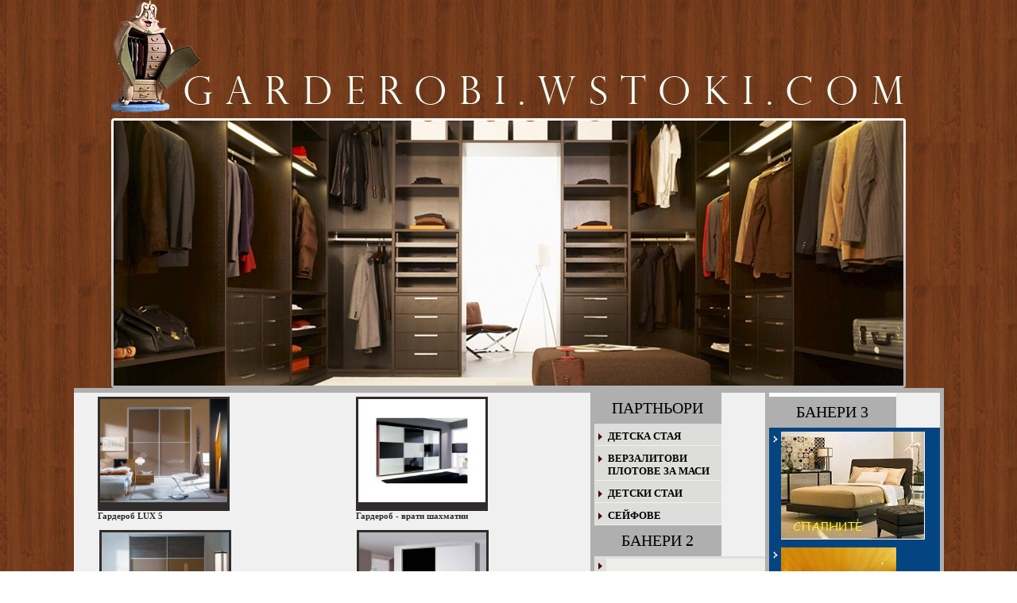

--- FILE ---
content_type: text/html; charset=UTF-8
request_url: http://garderobi.wstoki.com/index.php?m=320&lang=1&garderobitoki=13100&pc_=17441&firma_garderobitoki=1802&garderobitoki_id=2286
body_size: 4920
content:
<!DOCTYPE html PUBLIC "-//W3C//DTD XHTML 1.0 Transitional//EN" "https://www.w3.org/TR/xhtml1/DTD/xhtml1-transitional.dtd">
<html xmlns="https://www.w3.org/1999/xhtml"><script language="javascript">
	function open_w(id){
		window.open('site_admin/mod_admin/adm_permiss.php?id='+id,'Позволи_съответните_опции', 'resizable=1,scrollbars=yes,status=no,height=500,width=550');
	
	}
</script><head><title>Гардероб с плъзгащи врати</title>
<meta name="description" content="Гардероб с плъзгащи врати"/>
<meta name="keywords" content="Гардероб с плъзгащи врати" /><meta name="GOOGLEBOT" content="index,follow"/><meta name="robots" content="index,follow"/><meta name="google-site-verification" content="cDPNbnCMtwpJhQlzgxyFvfU3zVxlk4I58bUDTpoOe_E"/><meta name="Revisit-After" content="15 Days"/><meta property="og:url" content="http://garderobi.wstoki.com/index.php?m=320&lang=1&garderobitoki=13100&pc_=17441&firma_garderobitoki=1802&garderobitoki_id=2286" />
<meta property="og:type" content="website" />
<meta property="og:title" content="Гардероб с плъзгащи врати" />
<meta property="og:description" content="Гардероб с плъзгащи врати" />
<meta property="og:image" content="http://garderobi.wstoki.com/products_photos/1802/2286_big.jpg" /><link rel="SHORTCUT ICON" href="//garderobi.wstoki.com/favicon.ico" type="image/x-icon" /><link href="css/mt1.css" rel="stylesheet" type="text/css" />
<meta name="viewport" content="width=device-width, initial-scale=1">
<meta http-equiv="Content-Type" content="text/html; charset=utf-8" />	<script language="JavaScript" type="text/JavaScript" src="js/obw.js"></script><script src="js/yg_dom.js" type="text/javascript"></script><link href="mod_help/css/m_t.css" rel="stylesheet" type="text/css" />
<!--mod_sub_domains/1/52/361--><link href="el/el3/menu_pages_top_li.css" rel="stylesheet" type="text/css" /><link href="mod_sub_domains/css/289.css" rel="stylesheet" type="text/css" /></head><body background="im_firmi/1802_bg.jpg"><script>
  (function(i,s,o,g,r,a,m){i['GoogleAnalyticsObject']=r;i[r]=i[r]||function(){
  (i[r].q=i[r].q||[]).push(arguments)},i[r].l=1*new Date();a=s.createElement(o),
  m=s.getElementsByTagName(o)[0];a.async=1;a.src=g;m.parentNode.insertBefore(a,m)
  })(window,document,'script','//www.google-analytics.com/analytics.js','ga');

  ga('create', 'UA-18575934-1', 'auto');
  ga('send', 'pageview');

</script>
<table width="1000px" border="0" align="center" cellpadding="0" cellspacing="0">
	<tr>
		<td><table width="100%" align="center" border="0" cellspacing="0" cellpadding="0" class="client_logo">
			<tr>
			<td></td>	<td valign="middle" align="center" ><a href="/index.php" style="font-size:24px"><img src="mod_sub_domains/1/52/361/header.png" border="0" alt="garderobi.wstoki.com" /></a></td></tr><tr><td ></td>
	</tr></table><div id="contact"> </div><table width="100%" border="0" align="center" cellpadding="0" cellspacing="0"  class="glavna_tablica">
<tr><td   valign="top" class="td_t4t_sreda"><table width="100%" border="0" cellspacing="0" cellpadding="0">
  <tr><td><td valign="top"  class="home_page_text"><div id="box_izbr_prom"><h3></h3><div class="products_kum_page"><a href="/index.php?m=320&amp;lang=1&amp;garderobitoki=2236&amp;pc_=17441&amp;firma_garderobitoki=1802&amp;garderobitoki_id=2426" class="prods_pagess" title="Гардероб LUX 5"><img src="products_photos/1802/2426.jpg" border="0"><br>Гардероб LUX 5</a></div></div></td><td valign="top"  class="home_page_text"><div id="box_izbr_prom"><h3></h3><div class="products_kum_page"><a href="/index.php?m=320&amp;lang=1&amp;garderobitoki=2236&amp;pc_=17441&amp;firma_garderobitoki=1802&amp;garderobitoki_id=3488" class="prods_pagess" title="Гардероб - врати шахматни"><img src="products_photos/1802/3488.jpg" border="0"><br>Гардероб - врати шахматни</a></div></div></td></td></tr></table><table width="100%" border="0"><tr><td valign="top"  class="home_page_text"><div id="box_izbr_prom"><h3></h3><div class="products_kum_page"><a href="/index.php?m=320&amp;lang=1&amp;garderobitoki=2236&amp;pc_=17441&amp;firma_garderobitoki=1802&amp;garderobitoki_id=2422" class="prods_pagess" title="гардероб LUX"><img src="products_photos/1802/2422.jpg" border="0"><br>гардероб LUX</a></div></div></td><td valign="top"  class="home_page_text"><div id="box_izbr_prom"><h3></h3><div class="products_kum_page"><a href="/index.php?m=320&amp;lang=1&amp;garderobitoki=2236&amp;pc_=17441&amp;firma_garderobitoki=1802&amp;garderobitoki_id=2402" class="prods_pagess" title="Гардероб бяло - черно"><img src="products_photos/1802/2402.jpg" border="0"><br>Гардероб бяло - черно</a></div></div></td></td></tr></table><table width="100%" border="0"><tr><td valign="top"  class="home_page_text"><div id="box_izbr_prom"><h3></h3><div class="products_kum_page"><a href="/index.php?m=320&amp;lang=1&amp;garderobitoki=2236&amp;pc_=17441&amp;firma_garderobitoki=1802&amp;garderobitoki_id=2372" class="prods_pagess" title="Гардероб в три цвята"><img src="products_photos/1802/2372.jpg" border="0"><br>Гардероб в три цвята</a></div></div></td><td valign="top"  class="home_page_text"><div id="box_izbr_prom"><h3></h3><div class="products_kum_page"><a href="/index.php?m=320&amp;lang=1&amp;garderobitoki=2236&amp;pc_=17441&amp;firma_garderobitoki=1802&amp;garderobitoki_id=2272" class="prods_pagess" title="Гардероб в червено и черно"><img src="products_photos/1802/2272.jpg" border="0"><br>Гардероб в червено и черно</a></div></div></td></tr></table><div class="warn" align="center">Всички цени в сайта са с включено ДДС</div></td>
<td align="center"  valign="top" class="td_t4t"><h3>Партньори </h3><div id="part_box2"><a href="http://perfectmebel.com/index.php?m=320&amp;masi=1&amp;ceni_mebeli=2238&amp;obzavejdane_mebeli=1" target="_blank" title="детска стая">детска стая</a> <a href="http://masi-stolove-plovdiv.com/index.php?m=320&amp;masi=1&amp;stolove=128604&amp;pc_stolove=1" target="_blank" title="Верзалитови плотове за маси">Верзалитови плотове за маси</a> <a href="http://detskastaia.com " target="_blank" title="детски стаи ">детски стаи</a> <a href="http://safe-plovdiv.com" target="_blank" title="сейфове ">сейфове</a> </div><div style="height:0px"></div><h3>Банери 2</h3><div id="box_37"><a href="http://www.mebeli-pazardjik.com" target="_blank" title="мебели пазарджик"><img src="b/b1/1802/3064.jpg" border="0" alt="мебели пазарджик"/></a></div><div style="height:0px"></div><h3>Банери 5</h3><div id="box_40"></div><div style="height:0px"></div><div id="contact"> </div><div style="height:0px"></div><h3>Продукти</h3><div class="user_cats"> <a href="/index.php?m=320&amp;lang=1&amp;garderobitoki=35237&amp;pc_=1" class="parcat" >мебели от ковано желязо</a> <a href="/index.php?m=320&amp;lang=1&amp;garderobitoki=35243&amp;pc_=35237" class="podcat" >Спални от ковано желязо ( 151 )</a> <a href="/index.php?m=320&amp;lang=1&amp;garderobitoki=16539&amp;pc_=1" class="parcat" style='font-weight:bold;font-style:italic;text-decoration:underline;'><img src="mod_sub_domains/1/52/361/category/16539_i_s.gif" alt="Проекти на мебели" hspace="5" border="0" align="middle" class="pict_category_menu" />Проекти на мебели</a> <a href="/index.php?m=320&amp;lang=1&amp;garderobitoki=10133&amp;pc_=16539" class="podcat" style='font-weight:bold;font-style:italic;text-decoration:underline;'>проекти на детски стаи</a><a href="/index.php?m=320&amp;lang=1&amp;garderobitoki=10130&amp;pc_=16539" class="podcat" style='font-weight:bold;font-style:italic;text-decoration:underline;'>проекти на гардероби</a><a href="/index.php?m=320&amp;lang=1&amp;garderobitoki=10132&amp;pc_=16539" class="podcat" style='font-weight:bold;font-style:italic;text-decoration:underline;'>проекти на спални и легла</a> <a href="/index.php?m=320&amp;lang=1&amp;garderobitoki=17441&amp;pc_=1" class="parcat" style='font-weight:bold;font-style:italic;text-decoration:underline;'><img src="mod_sub_domains/1/52/361/category/17441_i_s.gif" alt="Гардероби" hspace="5" border="0" align="middle" class="pict_category_menu" />Гардероби</a> <a href="/index.php?m=320&amp;lang=1&amp;garderobitoki=2236&amp;pc_=17441" class="podcat" style='font-weight:bold;font-style:italic;text-decoration:underline;'>гардероби</a><a href="/index.php?m=320&amp;lang=1&amp;garderobitoki=13100&amp;pc_=17441" class="podcat_act" style='font-weight:bold;font-style:italic;text-decoration:underline;'>гардероби по поръчка</a><a href="/index.php?m=320&amp;lang=1&amp;garderobitoki=11666&amp;pc_=17441" class="podcat" style='font-weight:bold;font-style:italic;text-decoration:underline;'>гардероби с плъзгащи се врати</a><a href="/index.php?m=320&amp;lang=1&amp;garderobitoki=28716&amp;pc_=17441" class="podcat" >Дрешници ( 138 )</a> <a href="/index.php?m=320&amp;lang=1&amp;garderobitoki=2238&amp;pc_=1" class="parcat" style='font-weight:bold;font-style:italic;text-decoration:underline;'><img src="mod_sub_domains/1/52/361/category/2238_i_s.gif" alt="детска стая" hspace="5" border="0" align="middle" class="pict_category_menu" />детска стая ( 2457 )</a>  <a href="/index.php?m=320&amp;lang=1&amp;garderobitoki=17440&amp;pc_=1" class="parcat" style='font-weight:bold;font-style:italic;text-decoration:underline;'><img src="mod_sub_domains/1/52/361/category/17440_i_s.gif" alt="мебели за спалнята" hspace="5" border="0" align="middle" class="pict_category_menu" />мебели за спалнята</a> <a href="/index.php?m=320&amp;lang=1&amp;garderobitoki=44256&amp;pc_=17440" class="podcat" >кръгли спални ( 58 )</a><a href="/index.php?m=320&amp;lang=1&amp;garderobitoki=11655&amp;pc_=17440" class="podcat" style='font-weight:bold;font-style:italic;text-decoration:underline;'>легла</a><a href="/index.php?m=320&amp;lang=1&amp;garderobitoki=2235&amp;pc_=17440" class="podcat" style='font-weight:bold;font-style:italic;text-decoration:underline;'>спални</a><a href="/index.php?m=320&amp;lang=1&amp;garderobitoki=13099&amp;pc_=17440" class="podcat" style='font-weight:bold;font-style:italic;text-decoration:underline;'>спални по поръчка</a><a href="/index.php?m=320&amp;lang=1&amp;garderobitoki=39960&amp;pc_=17440" class="podcat" >тапицирани спални ( 691 )</a></div><div style="height:0px"></div><h3>Изберете език</h3><div id="box_translate"><div id="google_translate_element"></div><script>
function googleTranslateElementInit() {
  new google.translate.TranslateElement({
    pageLanguage: 'bg',
    gaTrack: true,
    gaId: 'UA-18575934-1',    includedLanguages: 'sq,en,be,el,da,et,iw,ga,is,es,it,zh-CN,mk,de,nl,no,pl,pt,ro,ru,sk,sl,sr,tr,uk,hu,fi,fr,hr,cs,sv',  }, 'google_translate_element');
}
</script><script src="//translate.google.com/translate_a/element.js?cb=googleTranslateElementInit"></script></div>

<div style="height:0px"></div><div style="height:0px"></div></td>
<td align="center" valign="top" class="td_t4t_dqsno"><div id="contact"> </div><div style="height:0px"></div><h3>Банери 3</h3><div id="box_38"><a href="http://spalniplovdiv.info" target="_blank" title="спални"><img src="b/b1/1802/232.jpg" border="0" alt="спални"/></a><a href="http://www.mebelplovdiv.com" target="_blank" title="мебели пловдив"><img src="b/b1/1802/3074.jpg" border="0" alt="мебели пловдив"/></a></div><div style="height:0px"></div><h3>Търсене</h3><div id="search_box"><form name="search_criteria" id="search_criteria" method="post" action="index.php?m=320&lang=1"><table width="100" border="0" cellspacing="0" cellpadding="0">  
    <tr>
      <td style="padding: 0 0 0 10px;"><input name="searchw" id="searchw" type="text" style="height: 18px;" value=""/></td> 
      <td style="padding: 0 10px 0 10px;"><input name="tursi" type="button" value="търси" onclick="javascript:check2();"  alt="Търси"/></td>
    </tr>  
</table><label for="searchincats" style="cursor:pointer"><input name="searchincats" id="searchincats" type="checkbox" value="13100"  /> само в тази категория</label></form></div>
<script type="text/javascript">
function check2()
{
	var comment_val = document.forms['search_criteria'].searchw.value;
	if(comment_val==''){
		alert("Моля въведете дума за търсене");
	}
	else {
		document.forms['search_criteria'].submit();
	}
}
</script><div style="height:0px"></div><h3>Банери 4</h3><div id="box_39"></div><div style="height:0px"></div><h3>Банери 1</h3><div id="box_36"><a href="http://kuhni-plovdiv.com" target="_blank" title="Кухни"><img src="b/b1/1802/3274.jpg" border="0" alt="Кухни"/></a><a href="http://razprodajba.mebeli.mobi" target="_blank" title="Разпродажба мебели"><img src="b/b1/1802/3284.jpg" border="0" alt="Разпродажба мебели"/></a><a href="http://mebelipopora4ka.info" target="_blank" title="Обзавеждане по поръчка"><img src="b/b1/1802/3294.jpg" border="0" alt="Обзавеждане по поръчка"/></a></div><div style="height:0px"></div><h3>Търсени думи</h3><div id="part_box21"><a href="/index.php?m=320&amp;lang=1&amp;tursene=врати" style="font-size:24px;">врати</a>, <a href="/index.php?m=320&amp;lang=1&amp;tursene=цени" style="font-size:23px;">цени</a>, <a href="/index.php?m=320&amp;lang=1&amp;tursene=плъзгащи" style="font-size:21px;">плъзгащи</a>, <a href="/index.php?m=320&amp;lang=1&amp;tursene=?" style="font-size:17px;">?</a>, <a href="/index.php?m=320&amp;lang=1&amp;tursene=??????" style="font-size:17px;">??????</a>, <a href="/index.php?m=320&amp;lang=1&amp;tursene=Аксесоари" style="font-size:21px;">Аксесоари</a>, <a href="/index.php?m=320&amp;lang=1&amp;tursene=????" style="font-size:18px;">????</a>, <a href="/index.php?m=320&amp;lang=1&amp;tursene=?????" style="font-size:16px;">?????</a>, <a href="/index.php?m=320&amp;lang=1&amp;tursene=??" style="font-size:17px;">??</a>, <a href="/index.php?m=320&amp;lang=1&amp;tursene=гардероб" style="font-size:21px;">гардероб</a>, <a href="/index.php?m=320&amp;lang=1&amp;tursene=������������" style="font-size:15px;">������������</a>, <a href="/index.php?m=320&amp;lang=1&amp;tursene=��������" style="font-size:15px;">��������</a>, <a href="/index.php?m=320&amp;lang=1&amp;tursene=����������������" style="font-size:15px;">����������������</a>, <a href="/index.php?m=320&amp;lang=1&amp;tursene=стая" style="font-size:21px;">стая</a>, <a href="/index.php?m=320&amp;lang=1&amp;tursene=???" style="font-size:17px;">???</a>, <a href="/index.php?m=320&amp;lang=1&amp;tursene=спален" style="font-size:21px;">спален</a>, <a href="/index.php?m=320&amp;lang=1&amp;tursene=???????" style="font-size:17px;">???????</a>, <a href="/index.php?m=320&amp;lang=1&amp;tursene=гардероби" style="font-size:21px;">гардероби</a>, <a href="/index.php?m=320&amp;lang=1&amp;tursene=врати гардероб" style="font-size:18px;">врати гардероб</a>, <a href="/index.php?m=320&amp;lang=1&amp;tursene=????????" style="font-size:16px;">????????</a>, <a href="/index.php?m=320&amp;lang=1&amp;tursene=??????????" style="font-size:16px;">??????????</a>, <a href="/index.php?m=320&amp;lang=1&amp;tursene=гардеробна" style="font-size:21px;">гардеробна</a>, <a href="/index.php?m=320&amp;lang=1&amp;tursene=гардероб за антре" style="font-size:18px;">гардероб за антре</a>, <a href="/index.php?m=320&amp;lang=1&amp;tursene=ceni" style="font-size:18px;">ceni</a>, <a href="/index.php?m=320&amp;lang=1&amp;tursene=изработка" style="font-size:21px;">изработка</a>, <a href="/index.php?m=320&amp;lang=1&amp;tursene=спален комплект" style="font-size:18px;">спален комплект</a>, <a href="/index.php?m=320&amp;lang=1&amp;tursene=стая гардероб" style="font-size:18px;">стая гардероб</a>, <a href="/index.php?m=320&amp;lang=1&amp;tursene=гардероб цена" style="font-size:18px;">гардероб цена</a>, <a href="/index.php?m=320&amp;lang=1&amp;tursene=плъзгащи врати" style="font-size:17px;">плъзгащи врати</a>, <a href="/index.php?m=320&amp;lang=1&amp;tursene=тоалетка" style="font-size:20px;">тоалетка</a>, <a href="/index.php?m=320&amp;lang=1&amp;tursene=5" style="font-size:17px;">5</a>, <a href="/index.php?m=320&amp;lang=1&amp;tursene=гардероби цени" style="font-size:18px;">гардероби цени</a>, <a href="/index.php?m=320&amp;lang=1&amp;tursene=гардироби" style="font-size:20px;">гардироби</a>, <a href="/index.php?m=320&amp;lang=1&amp;tursene=аксесоари за гардероби" style="font-size:18px;">аксесоари за гардероби</a>, <a href="/index.php?m=320&amp;lang=1&amp;tursene=ï¿½ï¿½ï¿½ï¿½ï¿½ï¿½ï¿½ï¿½" style="font-size:12px;">ï¿½ï¿½ï¿½ï¿½ï¿½ï¿½ï¿½ï¿½</a>, <a href="/index.php?m=320&amp;lang=1&amp;tursene=спаленкомплект" style="font-size:11px;">спаленкомплект</a>, <a href="/index.php?m=320&amp;lang=1&amp;tursene=гардеробицени" style="font-size:11px;">гардеробицени</a>, <a href="/index.php?m=320&amp;lang=1&amp;tursene=плъзгащиврати" style="font-size:11px;">плъзгащиврати</a>, <a href="/index.php?m=320&amp;lang=1&amp;tursene=8233" style="font-size:12px;">8233</a>, <a href="/index.php?m=320&amp;lang=1&amp;tursene=3489" style="font-size:12px;">3489</a>, <a href="/index.php?m=320&amp;lang=1&amp;tursene=9464" style="font-size:13px;">9464</a>, <a href="/index.php?m=320&amp;lang=1&amp;tursene=5022" style="font-size:13px;">5022</a>, <a href="/index.php?m=320&amp;lang=1&amp;tursene=врати/**/AND/**/8916=8880--/**/yMSI" style="font-size:12px;">врати/**/AND/**/8916=8880--/**/yMSI</a>, <a href="/index.php?m=320&amp;lang=1&amp;tursene=врати/**/AND/**/1095=1095" style="font-size:12px;">врати/**/AND/**/1095=1095</a>, <a href="/index.php?m=320&amp;lang=1&amp;tursene=врати/**/AND/**/1095=1095--/**/Umwa" style="font-size:12px;">врати/**/AND/**/1095=1095--/**/Umwa</a>, <a href="/index.php?m=320&amp;lang=1&amp;tursene=врати/**/AND/**/2563=9837" style="font-size:12px;">врати/**/AND/**/2563=9837</a>, <a href="/index.php?m=320&amp;lang=1&amp;tursene=врати/**/AND/**/3101=5425" style="font-size:12px;">врати/**/AND/**/3101=5425</a>, <a href="/index.php?m=320&amp;lang=1&amp;tursene=врати/**/AND/**/3453=3453" style="font-size:12px;">врати/**/AND/**/3453=3453</a>, <a href="/index.php?m=320&amp;lang=1&amp;tursene=врати/**/AND/**/3453=3453--/**/AYGH" style="font-size:12px;">врати/**/AND/**/3453=3453--/**/AYGH</a>, <a href="/index.php?m=320&amp;lang=1&amp;tursene=врати/**/AND/**/3604=4220--/**/XUlQ" style="font-size:12px;">врати/**/AND/**/3604=4220--/**/XUlQ</a>, <a href="/index.php?m=320&amp;lang=1&amp;tursene=врати/**/AND/**/4322=2190--/**/cBCV" style="font-size:12px;">врати/**/AND/**/4322=2190--/**/cBCV</a>, <a href="/index.php?m=320&amp;lang=1&amp;tursene=врати/**/AND/**/5592=4345" style="font-size:12px;">врати/**/AND/**/5592=4345</a>, <a href="/index.php?m=320&amp;lang=1&amp;tursene=врати/**/AND/**/5794=9389" style="font-size:12px;">врати/**/AND/**/5794=9389</a>, <a href="/index.php?m=320&amp;lang=1&amp;tursene=врати/**/AND/**/7191=7191" style="font-size:12px;">врати/**/AND/**/7191=7191</a>, <a href="/index.php?m=320&amp;lang=1&amp;tursene=врати/**/AND/**/7191=7191--/**/HvEj" style="font-size:12px;">врати/**/AND/**/7191=7191--/**/HvEj</a>, <a href="/index.php?m=320&amp;lang=1&amp;tursene=врати/**/AND/**/7564=7564" style="font-size:12px;">врати/**/AND/**/7564=7564</a>, <a href="/index.php?m=320&amp;lang=1&amp;tursene=врати/**/AND/**/7564=7564--/**/sJIV" style="font-size:12px;">врати/**/AND/**/7564=7564--/**/sJIV</a>, <a href="/index.php?m=320&amp;lang=1&amp;tursene=врати/**/AND/**/8472=5063--/**/pvNz" style="font-size:12px;">врати/**/AND/**/8472=5063--/**/pvNz</a>, <a href="/index.php?m=320&amp;lang=1&amp;tursene=?????????" style="font-size:11px;">?????????</a>, <a href="/index.php?m=320&amp;lang=1&amp;tursene=/**/AND/**/2563=9837" style="font-size:11px;">/**/AND/**/2563=9837</a>, <a href="/index.php?m=320&amp;lang=1&amp;tursene=гардеробцена" style="font-size:11px;">гардеробцена</a>, <a href="/index.php?m=320&amp;lang=1&amp;tursene=аксесоаризагардероби" style="font-size:11px;">аксесоаризагардероби</a>, <a href="/index.php?m=320&amp;lang=1&amp;tursene=гардеробзаантре" style="font-size:11px;">гардеробзаантре</a>, <a href="/index.php?m=320&amp;lang=1&amp;tursene=вратигардероб" style="font-size:11px;">вратигардероб</a>, <a href="/index.php?m=320&amp;lang=1&amp;tursene=стаягардероб" style="font-size:11px;">стаягардероб</a>, </div><div style="height:0px"></div><div style="height:0px"></div><h3>Вашето меню</h3><div  id="box_menu"><a href="/index.php?m=320" class="pagess_p" title="Продукти">Продукти</a><a href="/index.php?m=764" class="pagess_p" title="Магазини">Магазини</a><a href="/index.php?m=765" class="pagess_p" title="Контакт">Контакт</a><a href="/index.php?m=810" class="pagess_p" title="Промоции">Промоции</a><a href="/index.php?m=811" class="pagess_p" title="Карта на сайта">Карта на сайта</a><a href="/index.php?m=814" class="pagess_p" title="Марки">Марки</a><a href="/index.php?m=815" class="pagess_p" title="Продукти по дата">Продукти по дата</a><a href="/index.php?m=816" class="pagess_p" title="Полезни връзки">Полезни връзки</a><a href="/index.php?m=1&amp;ws_m=912" class="pagess_p" title="За нас">За нас</a><a href="/index.php?m=1&amp;ws_m=914" class="pagess_p" title="материали">материали</a><a href="/index.php?m=1&amp;ws_m=934" class="pagess_p" title="Услуги">Услуги</a><a href="/index.php?m=1&amp;ws_m=1037" class="pagess_p" title="Мебели по поръчка">Мебели по поръчка</a><a href="/index.php?m=1&amp;ws_m=1052" class="pagess_p" title="Вградените мебели">Вградените мебели</a><a href="/index.php?m=1&amp;ws_m=1493" class="pagess_p" title="Всичко за кухнята">Всичко за кухнята</a><a href="/index.php?m=1&amp;ws_m=1494" class="pagess_p" title="Спални помещения">Спални помещения</a><a href="/index.php?m=1&amp;ws_m=2204" class="pagess_p" title="Перфект Мебел с обновен магазин за мебели на нов адрес">Перфект Мебел с обновен магазин за мебели на нов адрес</a></div><div style="height:0px"></div><h3>Контакт</h3><div id="contact">тел.0879465071<br />gsm: 0893358866 <br />email: office@perfektmebel.com</div>
<div style="height:0px"></div></td></tr></table></td>
</tr>
</table>
<!-- izgl21 --><!-- index_tmpl_7001___2.php -->
<!--  -->
<!-- -m- mod_catalog/catalog.php -->
<!--nc:  -->
<!-- 94.155.15.10 -->
<!-- 0 -->
<!-- id_sd: 361 -->
<!--mod_sub_domains/1/52/361 ,  srv19 --><!-- ws_milliseconds = 22 -->  </body></html>


--- FILE ---
content_type: text/css
request_url: http://garderobi.wstoki.com/css/mt1.css
body_size: 690
content:
#next_prev {
	height: 20px;
	position: relative;
	clear: both;
	margin: 10px 0 10px 0;
}
	

#next_prev span{
	display: block;
	float: left;
	padding: 2px 4px 2px 4px;
	margin: 1px;
	background: black;
	color: white;
}

.next_prev:link, .next_prev:visited, .next_prev_digits:link, .next_prev_digits:visited
{
	display: block;
	float: left;
	padding: 2px 4px 2px 4px;
	margin: 1px;
	background: red;
	color: white;
	text-decoration: none;
}	

.next_prev:hover, .next_prev:active, .next_prev_digits:hover, .next_prev_digits:active{
	background: black;
}

.next_prev_all:link,.next_prev_all:visited{
	display: block;
	float: right;
	padding: 2px 4px 2px 4px;
	margin: 1px;
	background: red;
	color: white;
	text-decoration: none;
}	

.next_prev_all:hover,.next_prev_all:active{
	background: black;
}


#home_table td{font-family:arial;font-size: 12px;color: #444;vertical-align: top;width: 50%; border: 1px solid #ccc;  }
#home_table h4{background: #555;color: white;font-size: 18px;padding: 5px;margin: 0  }

#noviuslugi,#chzv,#novikatalozi,#statistika_home_box{padding: 15px }

#chzv ul,#noviuslugi ul,#novikatalozi ul{ margin: 0;padding: 0 0 0 0; }
#chzv ul li{ margin: 10px 0;list-style-type: none;background: url(../ico/chzv_ico.gif) no-repeat top left;padding: 5px 0 5px 30px }
#chzv ul li a:link,#chzv ul li a:visited{font-weight: bold;color: #f47900  }
#chzv ul li a:hover{color: #096c90  }

#noviuslugi ul li{ margin: 10px 0;list-style-type: none;background: url(../ico/noviuslugi_ico.gif) no-repeat top left;padding: 5px 0 5px 30px }
#noviuslugi h4{font-weight: bold;color: #f47900  }
#noviuslugi ul li a:link,#noviuslugi ul li a:visited{font-weight: bold;color: #f47900  }
#noviuslugi ul li a:hover{color: #096c90  }
#noviuslugi ul li strong{ display: block;font-size: 10px;color: #096C90 }
#noviuslugi ul li p{ margin: 0;padding: 0}
#noviuslugi ul li p a{ font-weight:normal!important; color:#00566A!important}

#novikatalozi ul li{ margin: 10px 0;list-style-type: none;background: url(../ico/website_ico.gif) no-repeat top left;padding: 0 0 5px 30px }
#novikatalozi ul li a:link,#novikatalozi ul li a:visited{font-weight: bold;color: #f47900  }
#novikatalozi ul li a:hover{color: #096c90  }
#novikatalozi ul li strong{ display: block;font-size: 10px;color: #096C90 }
#novikatalozi ul li p{ margin: 0;padding: 0}

#statistika_home_box p{ margin: 0;padding: 0}




--- FILE ---
content_type: text/css
request_url: http://garderobi.wstoki.com/mod_help/css/m_t.css
body_size: 466
content:
/* #######################################33  */

.link:d_a{
color: #f1f8ff;
	background-color: #6c98ae;	
	text-align: center;
	text-decoration: none;
}

.d_a{
color: #f1f8ff;
	background-color: #6c98ae;
	
	text-align: center;
	text-decoration: none;
}


.d_n{
	color: #6c98ae; 
	font-size: 10px;
	background-color: #f1f8ff;
	text-align: center;

}
.d_mesec{
	background-color: #f1f8ff;
	text-align: center;
	color: #6c98ae;
}
.table_mesec{
color: #001c70;
	background-color: #f1f8ff;
	/*border: 1px,#9dc285, solid;*/
	width: 166px;
}


/* #######################################33  */
.link
{
	color: #ffffff; font-size: 10pt;
	font-weight: none; text-decoration: none;
	font-family: times new roman;
}

.link:hover{

	color: #ffffff; font-size: 10pt;
	font-weight: none; text-decoration: underline;
	font-family: times new roman;
}

.calendrier
{
	color: #ffffff; font-size: 10pt;
	font-weight: none; text-decoration: none;
	font-family: times new roman;
}

.calendrier:hover
{
	color: #ffffff; font-size: 10pt;
	font-weight: none; text-decoration: underline;
	font-family: times new roman;
}

.theday
{
	color: #cc6600; font-size: 10pt;
	font-weight: none; text-decoration: none;
	font-family: times new roman;
}

.theday:hover
{

	color: #cc6600; font-size: 10pt;
	font-weight: none; text-decoration: underline;
	font-family: times new roman;
}

/* #######################################33  */
.yregfloathelp {
	border-right: 1px solid #003399; 
	padding: 3px; 
	border-top: 1px solid #0066cc; 
	font-size: 10px; 
	border-left: 1px solid #0066cc;
	color: #565c8c; 
	border-bottom: 1px solid #003399; 
	background-color: #feffff; 
}

/* #######################################33  */

.help_content{
padding:3px;
background-color:#ffffcc;
}
.help_tab{
padding:1px;
text-align:right;
}


--- FILE ---
content_type: text/css
request_url: http://garderobi.wstoki.com/el/el3/menu_pages_top_li.css
body_size: 440
content:
#menu {	width: 100%; background: #eee; float: right}
#menu ul {	padding-bottom: 0px; list-style-type: none; margin: 0px; padding-left: 0px; width: 12em; padding-right: 0px; float: left; list-style-image: none; padding-top: 0px;}
#menu a {	border-bottom: #555 1px solid; border-left: #bbb 1px solid; padding-bottom: 2px; margin: 0px; padding-left: 3px; padding-right: 3px; display: block; font: bold 11px/16px arial, helvetica, sans-serif; border-top: #ccc 1px solid; border-right: #888 1px solid; padding-top: 2px}
#menu h2 {	border-bottom: #555 1px solid; border-left: #bbb 1px solid; padding-bottom: 2px; margin: 0px; padding-left: 3px; padding-right: 3px; display: block; font: bold 11px/16px arial, helvetica, sans-serif; border-top: #ccc 1px solid; border-right: #888 1px solid; padding-top: 2px;}
#menu h2{	text-transform: uppercase; background: #000; color: #fff;}
#menu a{ background: #efefef; color: #000; text-decoration: none;}
#menu a:hover { background: #fff; color: #a00;}
#menu li { position: relative;}

#menu ul ul {	z-index: 500; position: absolute;}
#menu ul ul ul {position: absolute; top: 0px; left: 100%}
div#menu ul ul {display: none;}
div#menu ul li:hover ul ul {display: none;}
div#menu ul ul li:hover ul ul {	display: none;}
div#menu ul li:hover ul { display: block}
div#menu ul ul li:hover ul { display: block}
div#menu ul ul ul li:hover ul {	display: block}

--- FILE ---
content_type: text/css
request_url: http://garderobi.wstoki.com/mod_sub_domains/css/289.css
body_size: 5473
content:

/*******************************************  izpolzvan css ********************************/

body{

background:url(289/289_body_bgr.jpg) repeat;
font:14px "Arial Narrow";
color: #fff;
margin: 0;
padding:0;
text-align: center;

}


.client_logo{
margin:0px 0px 0px 0px;
text-align:center!important;
padding:0px 0px 0px 0px;
text-decoration: none;
font: 80px georgia;
color: white;
background:none;

}

.client_logo td {
	background:none;
	padding:0px 0px 0px 0px!important;
   text-align: center;
	vertical-align: top;

}


a.client_logo span{float: right;font: 18px "Arial Bold";}
a.client_logo img{border: 0;}

h3{
margin:0px 0px 0px 0px;
background:#afafaf;
color:#000;
width: 160px;
text-align: center;
padding:8px 0px 8px 0px;
font:20px Impact;
text-transform: uppercase;


 }

.glavna_tablica{
vertical-align: top!important;
margin:0px;
border-top:2px solid #afafaf;
text-align: center!important;
background:#f0f0f0!important;
padding: 0px;
}
.glavna_tablica h2{font: 18px Arial;text-align: center;color: black;margin: 0 0 15px 0;padding: 0;}
.glavna_tablica td{padding:0px;text-align:center!important;}

.tablica_produkti{vertical-align:top;}
.tablica_produkti th {background: #999999;color: white;font:12px arial;text-transform: uppercase;white-space: nowrap;padding: 5px!important;}
.tablica_produkti td{
padding:2px;
margin:0px 3px 0px 0px!important;
font: 12px verdana;
text-align:left!important;
vertical-align:top;

}
.tablica_produkti td a{display: block;margin: 5px 0 5px 0}
.tablica_produkti input[type=text]{width: 50px;text-align: center;border: 1px solid #ECECEC}

.tablica_contact{width:75%!important;}
.tablica_contact th {background: #999999;color: white;font: bold 12px arial;text-transform: uppercase;white-space: nowrap;padding: 5px!important;text-align: left;}
.tablica_contact td{padding: 10px;font: 12px verdana;text-align: left;color:#312c2c;border-bottom:1px dashed #312c2c;}


.home_page_text #box_izbr_prom {
	width:160px;
	display: block;
	padding:0px 0px 0px 25px!important;
	text-align: center!important;
}

.home_page_text #box_izbr_prom h3{
	display:none;
}
.home_page_text #box_izbr_prom img {
	width:160px;
	height:130px;
	border:3px solid #312c2c;
	background: #312c2c;
	padding:0px 0px 8px 0px;
}

.td_t4t_sreda .prod_name:link, .td_t4t_sreda .prod_name:visited{
float: left;
display: block;
color: #000;
margin: 0 0 3px 3px;
font:12px verdana;
text-decoration:underline;

}
.td_t4t_sreda .prod_name:hover, .td_t4t_sreda .prod_name:active{
color: #312c2c;
text-decoration: underline;




}

.td_t4t{
background:#f0f0f0;
width:160px!important;
border-left:5px solid #afafaf;
border-right:5px solid #afafaf;
padding: 0px 0px 0px 0px!important;


}

.td_t4t a:link, .td_t4t a:visited{
text-align: left;
display: block;
padding:3px 0px 5px 15px;
background:#dedede url(288/288_link_bgr.gif) no-repeat 5px 8px;
color:#000000;
text-decoration: none!important;
margin: 0px 0px 1px 0px;
font:bold 14px "Arial Narrow"!important;

}

.td_t4t a:hover, .td_t4t a.act{
background:#dedede url(288/288_link_bgr.gif) no-repeat 5px 8px;
color:#737373!important;
text-decoration:none!important;
}

.td_t4t_sreda {
background:#f0f0f0;
font:14px Arial;
color:#312c2c;
padding:0px 0px 0px 0px!important;
text-align:left;


}

.td_t4t_sreda ul {
background:none!important;
font:14px Arial;
color:#312c2c;
margin:0px 0px 0px 15px!important;
text-align:left;

}


.td_t4t_sreda h3 {
padding:8px 0px 10px 30px!important;
text-align: left;
margin:0px;
font:bold 17px Arial;
color:#312c2c;
background:none;
border:none;

}

.td_t4t_sreda h2 {
padding:2px 0px 0px 5px!important;
text-align: center;
background:none;
font:bold 17px Arial;
text-transform: uppercase;
color:#312c2c;

}

.td_t4t_sreda h4 {
padding:8px 0px 0px 30px!important;
background:none;
font:bold 17px Arial;
color:#312c2c;

}

.td_t4t_sreda h5 {
padding:8px 0px 0px 30px!important;
background:none;
font:bold 17px Arial;
color:#312c2c;

}

.td_t4t_sreda h1 {
padding:8px 0px 8px 15px!important;
text-align: left;
margin:0px;
background:none;
font:bold 17px Arial;
text-transform: uppercase;
color:#312c2c;

}

.td_t4t_sreda .abc_list2:link, .td_t4t_sreda .abc_list2:visited {
	display: block;
	float: left;
	padding: 3px 0px 3px 0px;
	width: 18px;
	background:#6bcdfe!important;
	text-align: center!important;
	font:10px verdana;
	color:#692800;
	margin:0px 2px 2px 0px!important;
	text-decoration: none;

}

.td_t4t_sreda .abc_list2:active, .td_t4t_sreda .abc_list2:hover {
	display: block;
	float: left;
	padding: 3px 0px 3px 0px;
	width: 18px;
	background: #b4e5fe!important;
	text-align: center!important;
	font:10px verdana;
	color:#061f61;
	margin:0px 2px 2px 0px!important;
	text-decoration: none;
}

.td_t4t_sreda .abc_list2_act {
	display: block;
	float: left;
	padding: 3px 0px 3px 0px;
	width: 18px!important;
	background: #071f5f;
	text-align: center;
	font:10px verdana;
	color:#6dcdff;
	margin:0px 2px 2px 0px;
	text-decoration: none;
	 
}

.td_t4t_sreda p {
	text-align: left;
	font: 14px tahoma;
	color:#312c2c;
	padding:0px 0px 0px 0px;
	margin: 2px 0px 5px 0px;
	
	}
	
.td_t4t_sreda a {font:12px arial;color:#312c2c;}
.td_t4t_sreda a:link, .td_t4t_sreda a:visited {font:12px arial;color:#312c2c;}
.td_t4t_sreda a:active, .td_t4t_sreda a:hover {font:12px arial;color:#000;text-decoration: none;}



.red{background:#c4c0c0;vertical-align:top;text-align: center;}

.red img {
	border:1px solid #4f003f;
	margin:0px;
	text-align: left;
}

.red_odd{background:#979797;}

.red_odd img {
   border:1px solid #4f003f;
	margin:0px;
	text-align: left;
	
	}

.stara_cena{text-decoration: line-through;display: block;color:#000!important;}
.nova_cena{font: bold 12px arial;color: #d40000;display: block;}

.td_t4t_dqsno{
background:#f0f0f0;
width:160px;
padding:0px;
border-right:5px solid #afafaf;


}

.td_t4t_dqsno a:link, .td_t4t_dqsno a:visited{
text-align: left;
display: block;
padding: 5px 0px 5px 15px;
background:#044481 url(281/281_link_bgr.gif) no-repeat 5px 10px;
color: #fff;
text-decoration:none!important;
margin: 0 0px 0px 0px;
font:bold 13px "Arial Narrow";


}
.td_t4t_dqsno a:hover, .td_t4t_dqsno a:active{
color:#fff629;
background:#044481 url(281/281_link_bgr_hov.gif) no-repeat 5px 10px;
text-decoration:none!important;

}


#basket{background:none;padding:0;margin: 15px 0 15px 0;color:#efeccb;font-weight:bold;}

table.basket_produkt {
   border-top:1px dashed #949494;
   border-left:1px dashed #949494;
	font:bold 11px arial ;
	color:#558404;
	margin:0px;
	
}

.basket_produkt tr td {
border-bottom:1px dashed #949494;
border-right:1px dashed #949494;
padding:3px;
text-align: left;


	
}

#basket a{background: url(../../im_bgr/pmebel_new_st/extreme_bgr_pxs.png) repeat;text-align: center;}



.basket_bot {margin: 10px 10px 0 0px;padding:0 0 10px 0; background:none;}
.basket_bot .total {
	font:bold 14px arial;
	text-transform: capitalize;
	color:#3A3A3A;

	
}
.basket_bot .sum {
	font-weight:bold;


	
}

.basket_produkt{border-top: 1px solid #ECECEC; text-align: left;font: 12px arial;padding: 0;margin:0 10px 0 10px;width: 180px}
.basket_produkt td{border-bottom: 1px solid #ECECEC;padding: 10px 0 10px 0;margin: 0;}
.red_text{color: #FF4040;}

.sum { float: right; font: 14px Arial; color: #FF1111;display: block }
.total { float: left; font: 14px Arial; color: #535B6A; display: block;}
#clear{clear: both;}


#contact{
background:white;
padding:0px;
font: 12px verdana;
color:#000!important;
text-align:left!important;
margin:0px;
border:2px solid #afafaf;

}

.td_t4t #contact{
background:#fff;
width:160px!important;
padding:5px 0px 5px 0px;
font: 12px verdana;
color:#fff!important;
text-align:left!important;
margin: 2px 0 0px 0;
border:none!important;

}

.td_t4t_dqsno #contact{
background:#fff;
width:160px!important;
padding:0px 0px 5px 0px;
font: 12px verdana;
color:#311101!important;
text-align:left!important;
margin:0px 0 0px 0;
border:none!important;

}


#history_div{padding: 10px 0 10px 0;background: url(../../im_bgr/pmebel_new_st/extreme_bgr_pxs.png) repeat;}

.history_table{background: white;}
.history_table td{padding: 1px 0px 1px 10px}

.history_time{text-align: left;width: 20px;font: 10px tahoma;color: #9F9F9F}
.history_link a:link,.history_link a:visited{text-align: left;color: #0DBFFF;background: none;font: 11px arial;padding: 0;margin: 0;}
.history_link a:hover,.history_link a:active{color: #FF4040;background: none;text-decoration: underline;}

.th_header{border:none!important;background:#d7f2ff;color:#214a5f;font: bold 12px verdana!important;text-transform:none;padding:3px 0px 3px 3px!important;text-align: center!important;}
th {background: #999999;color: white;font: bold 12px arial;text-transform: uppercase;white-space: nowrap;padding: 5px!important;}

.menu_dolu {
margin:0px 0px 0px 0px!important;
padding: 0px!important;
border-top:1px solid #526979;
background:#fff!important;
text-align:center!important;
color:#203844;


 }
.menu_dolu a:link, .menu_dolu a:visited {color:#203844;background:none!important;text-decoration:none;}
.menu_dolu a:hover, .menu_dolu a:active {color:#203844;background:none!important;text-decoration:underline;}
.menu_dolu>br {display:none;}
.copyright{
display: block;
margin: 25px 0 10px 0;
color: #203844;
font: 11px;
padding:0px 0px 0px 5px;
font-weight:bold;
text-align: center;
background: white;


}
.copyright a{
	display:block;
	clear:right;
	color:#823608;
	text-align:center;
}

.links a:link, .links a:visited {font: 11px verdana;color: #312c2c;text-decoration: underline;}
.links a:hover, .links a:active {color: #000;text-decoration: none;}
.links {display: block;margin: 18px 0 10px 15px;font: 11px verdana;color: #312c2c;text-align: left;}

#next_prev {
	height: 20px;
	position: relative;
	clear: both;
	margin: 10px 0 10px 15px;
}
	

#next_prev span{
  background: #d6a97b;
	display: block;
	float: left;
	padding:2px 4px 1px 3px ;
	margin: 1px;
	color:#312c2c;
	font-weight:normal!important;
	text-decoration: none;
}

.next_prev:link, .next_prev:visited, .next_prev_digits:link, .next_prev_digits:visited
{
	display: block;
	float: left;
	padding: 2px 4px 2px 4px;
	margin: 1px;
	background:#312c2c;
	font-weight: bold!important;
	color:#efeccb!important;
	text-decoration: none;
}	

.next_prev:hover, .next_prev:active, .next_prev_digits:hover, .next_prev_digits:active{
	background: #312c2c;
	display: block;
	float: left;
	padding: 2px 4px 2px 4px;
	margin: 1px;
	color: #d6a97b!important;
	font-weight: bold!important;
	text-decoration: none;
}

.next_prev_all:link,.next_prev_all:visited{
	display: block;
	float: right;
	padding: 2px 4px 2px 4px;
	margin: 1px;
	background:#fec200;
	font-weight: bold!important;
	color:#000!important;
	text-decoration: none;
}	

.next_prev_all:hover,.next_prev_all:active{
	background: white!important;
}

.product_description {
	background:none;
}

.product_description td{text-align: left!important; border: 0;font:bold 12px arial!important;color:#312c2c;}
.product_description td h2 {
	display: none;
}

.red form {
background:none;
width:320px;
margin: 0px;
padding: 0px;

}

.red form input[type="text"] {
font:12px "Century Gothic";
color: #000;
text-align: left;
display:block;
margin-bottom:10px;
padding: 2px 2px 2px 5px;
width: 190px!important;


}


.red form input[type="submit"] {
display:block;
margin-bottom:10px;
width: 120px!important;
cursor: pointer;


}

.prod_firma td{text-align: left!important; border: 0;padding: 5px;color:#312c2c;font-weight:normal;}
.prod_firma td img {
width: 160px;
height: 183px;
}
.prod_firma a{display: inline!important;}

.contact_form {background:none;margin: 0;text-align: left; border: 0;color:#312c2c;}
.contact_form td{margin: 0;text-align: left; border: 0;padding: 5px;background:none;}
.input_form {text-align: left!important; }
.button_form {cursor: pointer;text-align: center; display: block;padding:0;background: #312c2c;color: white;text-decoration: none;margin: 0 0 1px 0; font:14px "arial black";width: 100px ;height: 30px;text-transform: uppercase;border:1px solid #312c2c;}
.button_form:hover{background:#821a1b;color:#fff;}
.border_form {text-align: left!important;margin: 0;text-align: center }
.border_form h2 {
	display: none;
}

#button{margin: 20px;cursor: pointer;}
#zaiavka{margin: 20px;cursor: pointer;}

.tablica_total{border-left: 1px solid #ECECEC;border-top: 1px solid #ECECEC;}
.tablica_total td{border-right: 1px solid #ECECEC;border-bottom: 1px solid #ECECEC;padding: 15px;font: 16px arial;color: black}

.warn{ font:bold 13px Arial;color:#312c2c; margin:10px 15px 0px 15px;background:none;padding:5px 0px 5px 0px;display:block; }

.empty_basket{padding: 10px;background: #f78421;color: black;	font:12px Arial;border:1px dashed black; }

#nepopalneni{
 text-align:left;
 color:#FF4040;
}

/*.menu_top{ margin: 10px }
.menu_top a:link, .menu_top a:visited{ display: block;float: left;padding: 7px;margin: 0 1px 1px 0;color: white;text-decoration: none;font: bold 13px arial;background: black; }
.menu_top a:hover, .menu_top a:active{  background: #444;color: #ccc}*/


.visapay{padding:10px 0 10px 0px;}

.td_t4t .podcat:link,.td_t4t  .podcat:visited{
	PADDING: 3px 5px 3px 20px;
	DISPLAY: block;
	background:none;
	MARGIN: 0px 0px 1px 5px;
	FONT:bold 11px tahoma;
	COLOR: #000;
	TEXT-ALIGN: left;
	TEXT-DECORATION: none;
	text-transform: lowercase;
	border-bottom:1px dashed #6b0b0d;
}

.td_t4t .podcat:hover, .td_t4t .podcat_act{
	PADDING: 3px 5px 3px 20px;
	DISPLAY: block;
	background:none!important;
	COLOR: #616161!important;
	MARGIN: 0px 0px 1px 5px;
	FONT:bold 11px tahoma;
	TEXT-ALIGN: left;
	TEXT-DECORATION: none;
   text-transform: lowercase;
	border-bottom:1px dashed #b2090d;
}

.td_t4t .podcat_act {
	PADDING: 3px 5px 3px 20px!important;
	DISPLAY: block;
	background:none!important;
	COLOR: #616161!important;
	MARGIN:  0px 0px 1px 5px;
	FONT:bold 11px tahoma;
	TEXT-ALIGN: right!important;
	text-transform: lowercase!important;
	TEXT-DECORATION: none;
	border-bottom:1px dashed #b2090d;
}

.td_t4t_dqsno .sub_pagess:link, .td_t4t_dqsno .sub_pagess:visited {
	text-align: left;
	display: block;
	padding: 5px 0px 5px 35px!important;
	background:#dedede url(288/288_link_bgr.gif) no-repeat 5px 8px;
	color: #000!important;
	border:none!important;
	text-decoration: none;
	margin: 0 0 1px 5px!important;
	font:bold 12px tahoma!important;
	font-style: normal;
}

.td_t4t_dqsno .sub_pagess:active, .td_t4t_dqsno .sub_pagess:hover {
	text-align: left;
	border: none!important;
	display: block;
	padding: 5px 0px 5px 35px!important;
	background:#dedede url(288/288_link_bgr.gif) no-repeat 5px 8px;!important
	color: #5f0b0b!important;
	text-decoration:none!important;
	margin: 0 0 1px 5px!important;
	font:bold 12px tahoma;
	font-style: normal;
}

.td_t4t .sub_pagess:link, .td_t4t .sub_pagess:visited {
	text-align: left;
	display: block;
	padding:8px 0px 8px 18px!important;
	background:#05549f url(281/281_link_bgr.gif) no-repeat 5px 12px!important;
	color: #fff!important;
	border:none!important;
	text-decoration: none;
	margin: 0 0 1px 5px!important;
	font:bold 12px tahoma!important;
	font-style: normal;
}

.td_t4t .sub_pagess:active, .td_t4t .sub_pagess:hover {
	text-align: left;
	border: none!important;
	display: block;
	padding: 8px 0px 8px 18px!important;
	background:#05549f url(281/281_link_bgr_hov.gif) no-repeat 5px 12px!important;
	color: #fff62d!important;
	text-decoration:none!important;
	margin: 0 0 1px 5px!important;
	font:bold 12px tahoma;
	font-style: normal;
}

#box_skype {
	background:#e2ebe6;
}

#box_skype a {
	background:url(../../im_bgr/pmebel_new_st/td_link_rotto_bgr.png) repeat;
}



.td_t4t_dqsno #box_abc {
	width:160px!important;
	padding:0px;
	margin:12px 0px 20px 0px;
	border:none!important;
	
}


.abc_list2_mact {
	display: block;
	float: left;
	padding: 5px 5px 5px 5px;
	width: 20px!important;
	background:#4b0000;
	text-align: center;
	font:bold 12px arial;
	color:white;
	margin:0px 2px 2px 0px;
	border:none!important;
	
	
}

.abc_list_m2:link, .abc_list_m2:visited{
	display: block;
	float: left;
	padding: 5px 0px 5px 0px;
	width: 20px;
	background:#870305!important;
	text-align: center!important;
	font:bold 12px arial;
	color:white!important;
	margin:0px 2px 2px 0px!important;
	border:none!important;
	
}

.abc_list_m2:hover, .abc_list_m2:active{
	display: block;
	float: left;
	padding: 5px 0px 5px 0px;
	width: 20px;
	background:#cc0609!important;
	text-align: center!important;
	font:bold 12px arial;
	color:white!important;
	margin:0px 2px 2px 0px!important;
	
}


#search_box {
   width: 160px;
	margin:0px 0px 15px 0px;
}

#form1 #button {
	background:url(../../im_bgr/pmebel_new_st/button_basket.gif) no-repeat;
	width: 160px;
	height:32px;
	font:bold 12px verdana;
	color:white;
	border:none;
}

#form1 #button {
	background:url(../../im_bgr/pmebel_new_st/button_basket.gif) no-repeat;
	width: 160px;
	height:32px;
	font:bold 12px verdana;
	text-transform: capitalize;
	color:white;
	border:none;
}

#form1 #sbmt {
	background:url(../../im_bgr/pmebel_new_st/button_basket.gif) no-repeat;
	width: 160px;
	height:32px;
	font:bold 12px verdana;
	text-transform: capitalize;
	color:white;
	border:none;
	cursor: pointer;
}


.send #zaiavka {
	background:url(../../im_bgr/pmebel_new_st/button_basket.gif) no-repeat;
	width: 160px;
	height:32px;
	font:bold 12px verdana;
	text-transform: capitalize;
	color:white;
	border:none;
}

#box_facebook {
	background:#000!important;
	margin:0px 0px 30px 0px;
	
}


.category_home {
margin:0px;
float: left;

}

.category_home tr td{
	vertical-align: top;
	text-align: center;
}

.podcategory_vutr {
	
	text-align: center;
}

.podcategory_vutr tr td {
	padding:20px;
	vertical-align: top;
	text-align: center!important;
}



.podcategory_vutr .link_vutr_podcat:link, .pod_category_vutr .link_vutr_podcat:visited{
   
	text-align: center;
	clear:both;
	margin: 2px 2px 2px 0px;
	font:12px tahoma;
	color: #b90404;
}

.podcategory_vutr .link_vutr_podcat:active, .podcategory_vutr .link_vutr_podcat:hover{ 
  
	text-align: center;
	margin: 2px 2px 2px 0px;
	font:12px tahoma;
	color:#b90404;
}

.pod_category_vutr .link_vutr_podcat .pict_category {
   display:block;
	text-align:center;
	
}


.prod_more_photos {
	display:none!important;
}


#box_text_str {
	text-align: left;
	font: 13px Impact;
	color:#272727;
	padding: 15px 5px 0px 15px;
	margin: 5px 0px 0px 0px;
}

#box_text_str p {
	text-align: left;
	font: 13px Impact;
	color:#272727;
	padding:0px 0px 0px 0px;
	margin: 2px 0px 5px 0px;
}


 #box_text_str a.home_p23:link, #box_text_str a.home_p23:visited {
 padding:3px 0px 8px 0px!important;
text-align: left;
background:none;
font:bold 17px Impact;
text-transform: uppercase;
color:#cc4900;

 }
 
 #box_text_str a.home_p23:active, #box_text_str a.home_p23:hover {
padding:3px 0px 8px 0px!important;
text-align: left;
background:none;
font:bold 17px Impact;
text-transform: uppercase;
color:#cc4900;

 }

 
 .pod_category_home {
	text-align: center;
	background: White;
	height: 131px;
 }

 .pod_category_home tr td {
 	vertical-align: top!important;
	padding:5px;
	margin:0px 0px 8px 0px;
	text-align: left!important;
 }
 
 a.hp_gl_cats:link, a.hp_gl_cats:visited {
 	font:11px arial;
	text-transform: uppercase;
	margin:0px 10px 15px 5px;
	text-decoration: none;
	color: #73893e;
	padding:0px 10px 0px 3px;
	text-align: left!important;
	float: left;
	
	
	
	
 }
 
  a.hp_gl_cats:active, a.hp_gl_cats:hover {
 	font:11px arial;
	text-transform: uppercase;
	margin:0px 10px 15px 5px;
	color: #2c3c07;
	text-decoration: underline;
	padding:0px 10px 0px 3px;
	text-align: left;
 }
 
 .pict_category {
   border:2px solid #8aa24a;
	float: left;
	margin:4px;
	text-decoration: none;
	text-align: center!important;
 }

 
 a.home_catt:link, a.home_catt:visited {
 	font:12px tahoma;
	color: black;
	text-decoration: none;
 }
 
 a.home_catt:active, a.home_catt:hover {
 	font:12px tahoma;
	color: black;
	text-decoration: underline;
 }

 
 a.home_catt2:link, a.home_catt2:visited {
 	font: 12px tahoma;
	color: #a80303;
   display:block;
	padding: 0px 5px 0px 5px;
	margin:5px 0px 1px 0px;
	
	
 }
 
a.home_catt2:active, a.home_catt2:hover {
 	font: 12px tahoma;
	color: #570202;
	margin:5px 0px 1px 0px;

 }
 
 #part_box29 {
 	font:13px "Century Gothic";
	color:white;
	text-decoration: none;
	text-transform: uppercase;

	
	
 }
 
 #part_box29:link, #part_box29:visited {
 	font:13px "Century Gothic";
	color:#312c2c;
	text-decoration: none;
	text-transform: uppercase;
	text-align: left;
	
	
 }
 
 #part_box29:active, #part_box29:hover {
 	font:13px "Century Gothic";
	color:#000!important;
	text-decoration: none;
	text-transform: uppercase;
	text-align: left;
	
	
 }
 
 .td_t4t_dqsno #part_box2  {
 	font:13px tahoma;
	margin:0px 0px 0px 12px!important;
	border-left:1px solid #312c2c!important;
	color:black;
	text-decoration: none;

 }
 
 .td_t4t_dqsno #part_box2:link, .td_t4t_dqsno #part_box2:visited {
 	font:13px tahoma;
	color:#312c2c;
	text-decoration: none;

 }
 
 .td_t4t_dqsno #part_box2:active, .td_t4t_dqsno #part_box2:hover {
 	font:13px tahoma;
	color:#000;

 }
 
 .td_t4t #part_box2  {
 	width:160px!important;
	background:none;
	border:none;
 	font:13px "Arial Narrow";
	color:#312c2c;
	text-transform: uppercase;
	text-decoration: none;
	padding:0px!important;
	margin:0px 0px 0px 0px;
	

 }
 
 .td_t4t #part_box2 a:link, .td_t4t #part_box2 a:visited {
 	background:#dddddb url(288/288_link_bgr.gif) no-repeat 5px 12px;
 	font:bold 13px "Arial Narrow"!important;
	color:#000;
	text-transform: uppercase;
	margin:0px 0px 1px 0px;
	padding:8px 0px 3px 17px;
	border:none!important;
	text-decoration: none;

 }
 
 .td_t4t #part_box2 a:active, .td_t4t #part_box2 a:hover {
 	background:#dedede url(288/288_link_bgr.gif) no-repeat 5px 12px;
 	font:bold 13px "Arial Narrow"!important;
	text-transform: uppercase;
	padding:8px 0px 3px 17px;
	border:none!important;
	color:#888787!important;
	margin:0px 0px 1px 0px;
	text-decoration: underline!important;

 }
 
 .td_t4t_dqsno #part_box21 {
	width: 160px;
	text-decoration: none;
	background:#fff;
	color: #fff;
	border:none!important;
	overflow: hidden;
	
}

.td_t4t_dqsno #part_box21 a:link, .td_t4t_dqsno #part_box21 a:visited {
	width: 160px;
	text-decoration: none;
	background:none!important;
	color:#757043;
	border: none!important;
	font-style: normal;
	font-weight: normal;
	display:inline;
	
}

.td_t4t_dqsno #part_box21 a:active, .td_t4t_dqsno #part_box21 a:hover {
	width: 160px;
	text-decoration: underline!important;
	background:none!important;	
	border: none!important;
	color:#393615!important;
	
}

.td_t4t #part_box21 {
	width:160px;
	margin:0px 0px 0px 0px;
	text-decoration: none;
	background:#fff!important;
	color: #fff;
	overflow: hidden;
	border:none;
	
}

.td_t4t #part_box21 a:link, .td_t4t #part_box21 a:visited {
	width:160px;
	text-decoration: none;
	background:none;
	border: none;
	color:#757043;
	font-style: normal;
	font-weight: normal;
	display:inline;
	
}

.td_t4t #part_box21 a:active, .td_t4t #part_box21 a:hover {
	width:160px;
	text-decoration: underline!important;
	background:none;	
	border: none;
	color:#393615!important;
	
}


#box_menu {
	width:160px!important;
	background:none!important;
	border: none;
	margin:0px 0px 0px 0px!important;

}

#box_menu a.pagess_p:link, #box_menu a.pagess_p:visited {
	font:bold 13px "Arial Narrow"!important;
	background:#dedede url(288/288_link_bgr.gif) no-repeat 5px 12px;
	border:none;
	text-transform: uppercase;
	color:#000;
	padding:8px 0px 5px 15px;
	text-decoration: none;
}

#box_menu a.pagess_p:active, #box_menu a.pagess_p:hover {
	font:bold 13px "Arial Narrow"!important;
	font-weight: bold;
	background:#dedede url(288/288_link_bgr.gif) no-repeat 5px 12px!important;
	text-transform: uppercase;
	color: #6e0a0a;
	border:none;
	padding:8px 0px 5px 15px;
	text-decoration: none!important;
}

#box_sitemap {
   width: 75%!important;
	font:bold 12px/22px verdana;
	color:#312c2c;
	font-style: italic!important;
	text-decoration: none;
	text-align:left;
}

.sitemap_pi:link,.sitemap_pi:visited {
   background:none;
	padding:0px 0px 0px 12px!important;
	font:bold 12px verdana!important;
	font-style: italic!important;
	color:#312c2c!important;
	text-decoration: underline;
	text-align:left;
}

.sitemap_pi:active,.sitemap_pi:hover {
	font:bold 12px verdana!important;
	color:#008f00!important;
	font-style: italic!important;
	text-decoration:none!important;
	text-align:left;
	
}



#box_menu .sub_pagess:link, #box_menu .sub_pagess:visited {
	text-align: left;
	display: block;
	padding: 5px 5px 5px 30px;
	background:none;
	color: #5d3100;
	border:none!important;
	text-decoration: none;
	text-transform:lowercase;
	margin: 0 0 1px 0;
	font:12px tahoma;
	font-style: normal;
}

#box_menu .sub_pagess:active, #box_menu .sub_pagess:hover {
text-align: left;
	display: block;
	padding: 5px 5px 5px 30px;
	background:none;
	color:#000;
	text-decoration:underline!important;
	text-transform:lowercase;
	border:none!important;
	margin: 0 0 1px 0;
	font:12px tahoma;
	font-style: normal;
}

.reqinfo {
	font:12px verdana;
	color:#272727;
	padding:0px 25px 0px 25px;
	text-align:left;
}

.reqinfo p {
	font:12px verdana;
	color:#272727;
	text-align: justify;
}

.td_t4t_sreda table {
	width:100%;
}

.td_t4t input {
	margin: 5px 0px 12px -10px!important;
	padding:0px!important;
	
}

.td_t4t input[type=text]{
	margin: 5px 0px 12px -10px!important;
	padding:0px!important;
	width:110px;
	
}

input[name="searchw"]{
	margin:0px;
	width: 90px;
}

.td_t4t_sreda .products_kum_page {
	vertical-align: top;

}

.products_kum_page img {
	border:2px solid #351d04;
}

.products_kum_page a.prods_pagess:link, .products_kum_page a.prods_pagess:visited {
	font:bold 11px tahoma;
	color:#312c2c;
	text-align:justify;
	display: block;
	padding: 5px 5px 5px 5px;
	text-decoration: none;
}

.products_kum_page a.prods_pagess:active, .products_kum_page a.prods_pagess:hover {
	font:bold 11px tahoma;
	color:#351d04;
	text-align: justify;
	display: block;
	padding: 5px 5px 5px 5px;
	text-decoration:none!important;
}

.page-zaglavie {
	color:#312c2c;
}

#content {
	color:#312c2c;
}

table[width="750"] {
	display:none!important;
}

.menu_drop {
	position:relative!important;
	width:1000px!important;
	background:#fff!important;
	margin:auto!important;
	height: 50px!important;
	text-align: center!important;
	vertical-align: middle!important;
	border:none!important;
	padding:8px 0px 8px 0px!important;
	vertical-align: top!important;
	

}

.menu_drop ul {
	border: none!important;
	text-align: center!important;
}

.menu_drop ul ul a:link, .menu_drop ul ul a:visited {
	border:none!important;
	background:none!important;
	margin:0px 0px 1px 0px!important;
	padding:0px;


}

.menu_drop ul ul a:active, .menu_drop ul ul a:hover {
	border:none!important;
	background: none!important;
	margin:0px 0px 1px 0px!important;
	padding:0px;
	
	

}

.menu_drop li {
	text-align:center!important;
	position:relative!important;

}

.menu_drop a {
	font:bold 12px "Arial Narrow"!important;
	text-transform: uppercase!important;
	text-align: center!important;
	background:#fff!important;
	height:30px!important;
	border: none!important;
	padding:10px 5px 0px 5px!important;
	margin:0px 0px 1px 0px;
	line-height:normal!important;
	color:#000f05!important;
	text-decoration: none;
	

	
}

.menu_drop a:link, .menu_drop a:visited {
	font:bold 12px "Arial Narrow"!important;
	text-transform: uppercase;
	color:#000;
	text-decoration: none;


}

.menu_drop a:active, .menu_drop a:hover {
	font:12px "Arial Narrow";
	text-transform: uppercase;
	color:#000!important;
	text-decoration: none;


}

.menu_drop .podcat {
	background:#fff!important;
	text-transform: none;
	display: block;
	margin:0px 0px 0px 0px!important;
   padding:1px 0px 2px 3px!important;
	text-align: left!important;
	border:none!important;
	
}


.menu_drop a.podcat:link, .menu_drop a.podcat:visited {
	background:#fff!important;
	font:12px tahoma;
	/*width:auto!important;*/
	text-transform: none;
	padding:1px 0px 2px 15px!important;
	color:#1b0f04!important;
	margin:0px 0px 0px 0px!important;
	text-decoration: none;
	text-align: left!important;
}

.menu_drop a.podcat:active, .menu_drop a.podcat:hover {
	font:12px tahoma;
	color:#1b0f04!important;
	text-decoration: underline;
	padding:1px 0px 2px 15px!important;
	margin:0px 0px 0px 0px!important;
	text-transform: none;
	text-align: left!important;
}

.menu_drop .podcat .act3{
	background:#fff!important;
	font:bold 12px tahoma;
	color:#000!important;
	padding:1px 0px 2px 15px!important;
	text-decoration: none;
	margin:0px 0px 0px 0px!important;
	text-transform: none;
	text-align: left!important;
}

.td_t4t_sreda, #google_ads_frame2_anchor {
	width:650px!important;
	float: left!important;
	overflow:hidden!important;
}

input[type=button]{
padding:0px;
margin:0px;
cursor: pointer;

}








 
 
 



/****************************************** end of izpolzvan css ********************************/




--- FILE ---
content_type: application/javascript
request_url: http://garderobi.wstoki.com/js/obw.js
body_size: 345
content:
function obw(theURL,winName,features) { //v2.0
	window.open(theURL,winName,features);}function mt(mailU, mailD){window.location="mailto:"+mailU+"@"+mailD;}function toggle(element) { document.getElementById(element).style.display = (document.getElementById(element).style.display == "none") ? "" : "none";}function setFaviconAndTitle(url,h_title) {  let link = document.querySelector("link[rel~='icon']");  if (!link) {    link = document.createElement('link');    link.rel = 'icon';    document.head.appendChild(link);  }  if(h_title!=0){document.title = h_title;  }  link.href = url;}